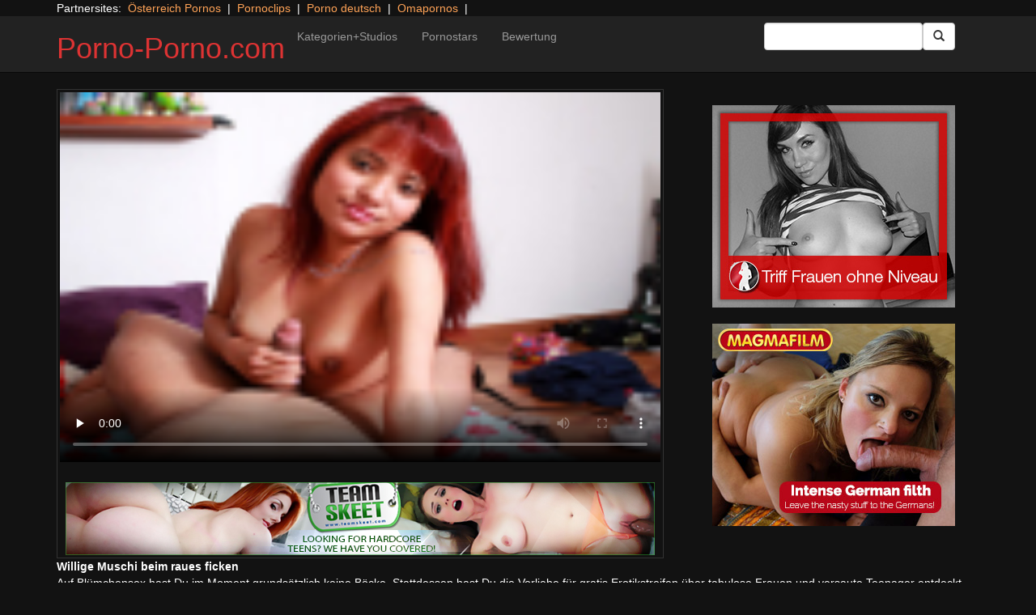

--- FILE ---
content_type: text/html; charset=UTF-8
request_url: https://porno-porno.com/teeny-porno/crystal-stops-by.html/
body_size: 11136
content:
<!DOCTYPE html>
<html dir="ltr" lang="de">
<head>
<meta charset="UTF-8"/>
<meta name="viewport" content="width=device-width"/>
<meta name="language" content="de-de">
<link rel="alternate" hreflang="en-us" href="https://us.hc6.org/"/>
<link rel="alternate" hreflang="en-gb" href="https://us.hc6.org/"/>
<link rel="alternate" hreflang="x-default" href="https://porno-porno.com"/>  
<link rel="dns-prefetch" href="https://porno-porno.com">
<link rel="dns-prefetch" href="https://storage.googleapis.com">
<link rel="dns-prefetch" href="https://cdncache1.hc6.org">
<link rel="dns-prefetch" href="https://netdna.bootstrapcdn.com">
<link rel="dns-prefetch" href="https://www.googletagmanager.com">
<link rel="profile" href="https://gmpg.org/xfn/11"/>
<link rel="pingback" href="https://porno-porno.com/xmlrpc.php"/>
<link rel="icon" href="//cdncache1.hc6.org/PicServer/speedup/dating/datingarea_blue/img/favicon.png" type="image/png"/>
<style>img:is([sizes="auto" i], [sizes^="auto," i]){contain-intrinsic-size:3000px 1500px}</style>
<title>Willige Muschi beim raues ficken</title>
<meta name="description" content="Auf Blümchensex hast Du im Moment grundsätzlich keine Böcke. Stattdessen hast Du die Vorliebe für gratis Erotikstreifen über tabulose Frauen und versaute Teenager entdeckt. Es reicht ein Klick auf der besten Porno Tube Deutschlands, Österreichs und der Schweiz und Du hast direkt Tausende Hardcorefilme. Gibt es eigentlich irgendwas tolleres wie die gratis XXX-Filme? Damit man"/>
<meta name="robots" content="max-snippet:-1, max-image-preview:large, max-video-preview:-1"/>
<meta name="author" content="PornAWM"/>
<link rel="canonical" href="https://porno-porno.com/teeny-porno/crystal-stops-by.html/"/>
<meta name="generator" content="All in One SEO Pro (AIOSEO) 4.8.1.1"/>
<script type="application/ld+json" class="aioseo-schema">{"@context":"https:\/\/schema.org","@graph":[{"@type":"Article","@id":"https:\/\/porno-porno.com\/teeny-porno\/crystal-stops-by.html\/#article","name":"Willige Muschi beim raues ficken","headline":"Willige Muschi beim raues ficken","author":{"@id":"https:\/\/porno-porno.com\/author\/pornawm\/#author"},"publisher":{"@id":"https:\/\/porno-porno.com\/#person"},"image":{"@type":"ImageObject","url":"https:\/\/porno-porno.com\/wp-content\/uploads\/2020\/11\/34574.jpg","width":320,"height":240},"datePublished":"2020-11-20T16:19:07+01:00","dateModified":"2024-10-07T16:34:38+02:00","inLanguage":"de-DE","mainEntityOfPage":{"@id":"https:\/\/porno-porno.com\/teeny-porno\/crystal-stops-by.html\/#webpage"},"isPartOf":{"@id":"https:\/\/porno-porno.com\/teeny-porno\/crystal-stops-by.html\/#webpage"},"articleSection":"Teeny Porno, Amateur, Bed, Bedroom, Big Ass, Big Dicks, BJ, blowjob, Booty, Bubble Butt, Butt, Casual, Colombian, Completely Naked, Condom, Crazy, Deepthroat, Doggystyle, Easy, Hardcore, Hispanic, Home, Latin, latina, lingerie, Missionary"},{"@type":"BreadcrumbList","@id":"https:\/\/porno-porno.com\/teeny-porno\/crystal-stops-by.html\/#breadcrumblist","itemListElement":[{"@type":"ListItem","@id":"https:\/\/porno-porno.com\/#listItem","position":1,"name":"Zu Hause","item":"https:\/\/porno-porno.com\/","nextItem":{"@type":"ListItem","@id":"https:\/\/porno-porno.com\/category\/teeny-porno\/#listItem","name":"Teeny Porno"}},{"@type":"ListItem","@id":"https:\/\/porno-porno.com\/category\/teeny-porno\/#listItem","position":2,"name":"Teeny Porno","previousItem":{"@type":"ListItem","@id":"https:\/\/porno-porno.com\/#listItem","name":"Zu Hause"}}]},{"@type":"Person","@id":"https:\/\/porno-porno.com\/#person","name":"PornAWM","image":{"@type":"ImageObject","@id":"https:\/\/porno-porno.com\/teeny-porno\/crystal-stops-by.html\/#personImage","url":"https:\/\/secure.gravatar.com\/avatar\/a530684cc3f527c67b4bc3449bca51a108c1e385f6fc4e362ca6c21e78b6e8fb?s=96&d=mm&r=g","width":96,"height":96,"caption":"PornAWM"}},{"@type":"Person","@id":"https:\/\/porno-porno.com\/author\/pornawm\/#author","url":"https:\/\/porno-porno.com\/author\/pornawm\/","name":"PornAWM","image":{"@type":"ImageObject","@id":"https:\/\/porno-porno.com\/teeny-porno\/crystal-stops-by.html\/#authorImage","url":"https:\/\/secure.gravatar.com\/avatar\/a530684cc3f527c67b4bc3449bca51a108c1e385f6fc4e362ca6c21e78b6e8fb?s=96&d=mm&r=g","width":96,"height":96,"caption":"PornAWM"}},{"@type":"WebPage","@id":"https:\/\/porno-porno.com\/teeny-porno\/crystal-stops-by.html\/#webpage","url":"https:\/\/porno-porno.com\/teeny-porno\/crystal-stops-by.html\/","name":"Willige Muschi beim raues ficken","description":"Auf Bl\u00fcmchensex hast Du im Moment grunds\u00e4tzlich keine B\u00f6cke. Stattdessen hast Du die Vorliebe f\u00fcr gratis Erotikstreifen \u00fcber tabulose Frauen und versaute Teenager entdeckt. Es reicht ein Klick auf der besten Porno Tube Deutschlands, \u00d6sterreichs und der Schweiz und Du hast direkt Tausende Hardcorefilme. Gibt es eigentlich irgendwas tolleres wie die gratis XXX-Filme? Damit man","inLanguage":"de-DE","isPartOf":{"@id":"https:\/\/porno-porno.com\/#website"},"breadcrumb":{"@id":"https:\/\/porno-porno.com\/teeny-porno\/crystal-stops-by.html\/#breadcrumblist"},"author":{"@id":"https:\/\/porno-porno.com\/author\/pornawm\/#author"},"creator":{"@id":"https:\/\/porno-porno.com\/author\/pornawm\/#author"},"image":{"@type":"ImageObject","url":"https:\/\/porno-porno.com\/wp-content\/uploads\/2020\/11\/34574.jpg","@id":"https:\/\/porno-porno.com\/teeny-porno\/crystal-stops-by.html\/#mainImage","width":320,"height":240},"primaryImageOfPage":{"@id":"https:\/\/porno-porno.com\/teeny-porno\/crystal-stops-by.html\/#mainImage"},"datePublished":"2020-11-20T16:19:07+01:00","dateModified":"2024-10-07T16:34:38+02:00"},{"@type":"WebSite","@id":"https:\/\/porno-porno.com\/#website","url":"https:\/\/porno-porno.com\/","name":"Porno-Porno.com","inLanguage":"de-DE","publisher":{"@id":"https:\/\/porno-porno.com\/#person"}}]}</script>
<link rel='dns-prefetch' href='//netdna.bootstrapcdn.com'/>
<link rel="stylesheet" type="text/css" href="//porno-porno.com/wp-content/cache/wpfc-minified/1o6qmd9u/e7cfw.css" media="all"/>
<style id='classic-theme-styles-inline-css'>.wp-block-button__link{color:#fff;background-color:#32373c;border-radius:9999px;box-shadow:none;text-decoration:none;padding:calc(.667em + 2px) calc(1.333em + 2px);font-size:1.125em}.wp-block-file__button{background:#32373c;color:#fff;text-decoration:none}</style>
<style id='global-styles-inline-css'>:root{--wp--preset--aspect-ratio--square:1;--wp--preset--aspect-ratio--4-3:4/3;--wp--preset--aspect-ratio--3-4:3/4;--wp--preset--aspect-ratio--3-2:3/2;--wp--preset--aspect-ratio--2-3:2/3;--wp--preset--aspect-ratio--16-9:16/9;--wp--preset--aspect-ratio--9-16:9/16;--wp--preset--color--black:#000;--wp--preset--color--cyan-bluish-gray:#abb8c3;--wp--preset--color--white:#fff;--wp--preset--color--pale-pink:#f78da7;--wp--preset--color--vivid-red:#cf2e2e;--wp--preset--color--luminous-vivid-orange:#ff6900;--wp--preset--color--luminous-vivid-amber:#fcb900;--wp--preset--color--light-green-cyan:#7bdcb5;--wp--preset--color--vivid-green-cyan:#00d084;--wp--preset--color--pale-cyan-blue:#8ed1fc;--wp--preset--color--vivid-cyan-blue:#0693e3;--wp--preset--color--vivid-purple:#9b51e0;--wp--preset--gradient--vivid-cyan-blue-to-vivid-purple:linear-gradient(135deg,rgba(6,147,227,1) 0%,#9b51e0 100%);--wp--preset--gradient--light-green-cyan-to-vivid-green-cyan:linear-gradient(135deg,#7adcb4 0%,#00d082 100%);--wp--preset--gradient--luminous-vivid-amber-to-luminous-vivid-orange:linear-gradient(135deg,rgba(252,185,0,1) 0%,rgba(255,105,0,1) 100%);--wp--preset--gradient--luminous-vivid-orange-to-vivid-red:linear-gradient(135deg,rgba(255,105,0,1) 0%,#cf2e2e 100%);--wp--preset--gradient--very-light-gray-to-cyan-bluish-gray:linear-gradient(135deg,#eee 0%,#a9b8c3 100%);--wp--preset--gradient--cool-to-warm-spectrum:linear-gradient(135deg,#4aeadc 0%,#9778d1 20%,#cf2aba 40%,#ee2c82 60%,#fb6962 80%,#fef84c 100%);--wp--preset--gradient--blush-light-purple:linear-gradient(135deg,#ffceec 0%,#9896f0 100%);--wp--preset--gradient--blush-bordeaux:linear-gradient(135deg,#fecda5 0%,#fe2d2d 50%,#6b003e 100%);--wp--preset--gradient--luminous-dusk:linear-gradient(135deg,#ffcb70 0%,#c751c0 50%,#4158d0 100%);--wp--preset--gradient--pale-ocean:linear-gradient(135deg,#fff5cb 0%,#b6e3d4 50%,#33a7b5 100%);--wp--preset--gradient--electric-grass:linear-gradient(135deg,#caf880 0%,#71ce7e 100%);--wp--preset--gradient--midnight:linear-gradient(135deg,#020381 0%,#2874fc 100%);--wp--preset--font-size--small:13px;--wp--preset--font-size--medium:20px;--wp--preset--font-size--large:36px;--wp--preset--font-size--x-large:42px;--wp--preset--spacing--20:.44rem;--wp--preset--spacing--30:.67rem;--wp--preset--spacing--40:1rem;--wp--preset--spacing--50:1.5rem;--wp--preset--spacing--60:2.25rem;--wp--preset--spacing--70:3.38rem;--wp--preset--spacing--80:5.06rem;--wp--preset--shadow--natural:6px 6px 9px rgba(0,0,0,.2);--wp--preset--shadow--deep:12px 12px 50px rgba(0,0,0,.4);--wp--preset--shadow--sharp:6px 6px 0 rgba(0,0,0,.2);--wp--preset--shadow--outlined:6px 6px 0 -3px rgba(255,255,255,1) , 6px 6px rgba(0,0,0,1);--wp--preset--shadow--crisp:6px 6px 0 rgba(0,0,0,1)}:where(.is-layout-flex){gap:.5em}:where(.is-layout-grid){gap:.5em}body .is-layout-flex{display:flex}.is-layout-flex{flex-wrap:wrap;align-items:center}.is-layout-flex > :is(*, div){margin:0}body .is-layout-grid{display:grid}.is-layout-grid > :is(*, div){margin:0}:where(.wp-block-columns.is-layout-flex){gap:2em}:where(.wp-block-columns.is-layout-grid){gap:2em}:where(.wp-block-post-template.is-layout-flex){gap:1.25em}:where(.wp-block-post-template.is-layout-grid){gap:1.25em}.has-black-color{color:var(--wp--preset--color--black)!important}.has-cyan-bluish-gray-color{color:var(--wp--preset--color--cyan-bluish-gray)!important}.has-white-color{color:var(--wp--preset--color--white)!important}.has-pale-pink-color{color:var(--wp--preset--color--pale-pink)!important}.has-vivid-red-color{color:var(--wp--preset--color--vivid-red)!important}.has-luminous-vivid-orange-color{color:var(--wp--preset--color--luminous-vivid-orange)!important}.has-luminous-vivid-amber-color{color:var(--wp--preset--color--luminous-vivid-amber)!important}.has-light-green-cyan-color{color:var(--wp--preset--color--light-green-cyan)!important}.has-vivid-green-cyan-color{color:var(--wp--preset--color--vivid-green-cyan)!important}.has-pale-cyan-blue-color{color:var(--wp--preset--color--pale-cyan-blue)!important}.has-vivid-cyan-blue-color{color:var(--wp--preset--color--vivid-cyan-blue)!important}.has-vivid-purple-color{color:var(--wp--preset--color--vivid-purple)!important}.has-black-background-color{background-color:var(--wp--preset--color--black)!important}.has-cyan-bluish-gray-background-color{background-color:var(--wp--preset--color--cyan-bluish-gray)!important}.has-white-background-color{background-color:var(--wp--preset--color--white)!important}.has-pale-pink-background-color{background-color:var(--wp--preset--color--pale-pink)!important}.has-vivid-red-background-color{background-color:var(--wp--preset--color--vivid-red)!important}.has-luminous-vivid-orange-background-color{background-color:var(--wp--preset--color--luminous-vivid-orange)!important}.has-luminous-vivid-amber-background-color{background-color:var(--wp--preset--color--luminous-vivid-amber)!important}.has-light-green-cyan-background-color{background-color:var(--wp--preset--color--light-green-cyan)!important}.has-vivid-green-cyan-background-color{background-color:var(--wp--preset--color--vivid-green-cyan)!important}.has-pale-cyan-blue-background-color{background-color:var(--wp--preset--color--pale-cyan-blue)!important}.has-vivid-cyan-blue-background-color{background-color:var(--wp--preset--color--vivid-cyan-blue)!important}.has-vivid-purple-background-color{background-color:var(--wp--preset--color--vivid-purple)!important}.has-black-border-color{border-color:var(--wp--preset--color--black)!important}.has-cyan-bluish-gray-border-color{border-color:var(--wp--preset--color--cyan-bluish-gray)!important}.has-white-border-color{border-color:var(--wp--preset--color--white)!important}.has-pale-pink-border-color{border-color:var(--wp--preset--color--pale-pink)!important}.has-vivid-red-border-color{border-color:var(--wp--preset--color--vivid-red)!important}.has-luminous-vivid-orange-border-color{border-color:var(--wp--preset--color--luminous-vivid-orange)!important}.has-luminous-vivid-amber-border-color{border-color:var(--wp--preset--color--luminous-vivid-amber)!important}.has-light-green-cyan-border-color{border-color:var(--wp--preset--color--light-green-cyan)!important}.has-vivid-green-cyan-border-color{border-color:var(--wp--preset--color--vivid-green-cyan)!important}.has-pale-cyan-blue-border-color{border-color:var(--wp--preset--color--pale-cyan-blue)!important}.has-vivid-cyan-blue-border-color{border-color:var(--wp--preset--color--vivid-cyan-blue)!important}.has-vivid-purple-border-color{border-color:var(--wp--preset--color--vivid-purple)!important}.has-vivid-cyan-blue-to-vivid-purple-gradient-background{background:var(--wp--preset--gradient--vivid-cyan-blue-to-vivid-purple)!important}.has-light-green-cyan-to-vivid-green-cyan-gradient-background{background:var(--wp--preset--gradient--light-green-cyan-to-vivid-green-cyan)!important}.has-luminous-vivid-amber-to-luminous-vivid-orange-gradient-background{background:var(--wp--preset--gradient--luminous-vivid-amber-to-luminous-vivid-orange)!important}.has-luminous-vivid-orange-to-vivid-red-gradient-background{background:var(--wp--preset--gradient--luminous-vivid-orange-to-vivid-red)!important}.has-very-light-gray-to-cyan-bluish-gray-gradient-background{background:var(--wp--preset--gradient--very-light-gray-to-cyan-bluish-gray)!important}.has-cool-to-warm-spectrum-gradient-background{background:var(--wp--preset--gradient--cool-to-warm-spectrum)!important}.has-blush-light-purple-gradient-background{background:var(--wp--preset--gradient--blush-light-purple)!important}.has-blush-bordeaux-gradient-background{background:var(--wp--preset--gradient--blush-bordeaux)!important}.has-luminous-dusk-gradient-background{background:var(--wp--preset--gradient--luminous-dusk)!important}.has-pale-ocean-gradient-background{background:var(--wp--preset--gradient--pale-ocean)!important}.has-electric-grass-gradient-background{background:var(--wp--preset--gradient--electric-grass)!important}.has-midnight-gradient-background{background:var(--wp--preset--gradient--midnight)!important}.has-small-font-size{font-size:var(--wp--preset--font-size--small)!important}.has-medium-font-size{font-size:var(--wp--preset--font-size--medium)!important}.has-large-font-size{font-size:var(--wp--preset--font-size--large)!important}.has-x-large-font-size{font-size:var(--wp--preset--font-size--x-large)!important}:where(.wp-block-post-template.is-layout-flex){gap:1.25em}:where(.wp-block-post-template.is-layout-grid){gap:1.25em}:where(.wp-block-columns.is-layout-flex){gap:2em}:where(.wp-block-columns.is-layout-grid){gap:2em}:root :where(.wp-block-pullquote){font-size:1.5em;line-height:1.6}</style>
<link rel='stylesheet' id='twitter-bootstrap-css' href='https://netdna.bootstrapcdn.com/bootstrap/3.0.2/css/bootstrap.min.css?ver=3.0.2' type='text/css' media='all'/>
<style>body{background-color:#121212;color:#fff}a:link{color:#ffa357}a:visited{color:#ccc}.widget-area h2,.tag-cloud h2{font-size:18px;line-height:18px}.widget-area li{list-style:none}.tag-cloud a{white-space:nowrap;background-color:#666;color:#fff;padding:4px;border-radius:8px;margin-right:4px;line-height:180%}.cat-item{font-weight:bold;margin-bottom:2px;padding:4px;border-bottom:1px solid #ccc}.cat-item a{color:#666;margin:0;display:block;width:100%;height:100%}.duration{background-color:#000;color:#fff;font-size:14px;font-weight:bold;bottom:-18px;right:20px;position:relative;float:right;padding:2px;line-height:100%;clear:both}.video-preview-title a{font-size:14px;font-weight:bold;clear:both}.video-meta-data{font-size:14px}a.sponsor_link{font-size:16px;font-weight:bold}.video-data{width:auto;border:1px solid #333;padding:3px;overflow:hidden}.video-data-left{width:50%;float:left;background-color:transparent;text-align:left}.video-data-right{width:50%;float:right;text-align:right}.nav-tabs>li.active>a{background-color:#eee;border:none}.nav-tabs a{background-color:#ccc;border-bottom:1px solid #f1f1f1;color:#000}.edit-link{display:block}time{display:block}#comments{clear:both}#respond{clear:both}.flex-video{position:relative;padding-top:10px;padding-bottom:700px;height:0;overflow:hidden}.flex-video iframe,.flex-video object,.flex-video embed{position:absolute;top:0;left:0;width:100%;height:100%}@media only screen and (max-device-width:800px),only screen and (device-width:1024px) and (device-height:600px),only screen and (width:1280px) and (orientation:landscape),only screen and (device-width:800px),only screen and (max-width:767px){.flex-video{padding-top:0}}</style>
<link rel="stylesheet" type="text/css" href="//porno-porno.com/wp-content/cache/wpfc-minified/kyl0e498/e7cfw.css" media="screen"/>
<link rel="https://api.w.org/" href="https://porno-porno.com/wp-json/"/><link rel="alternate" title="JSON" type="application/json" href="https://porno-porno.com/wp-json/wp/v2/posts/34574"/><link rel="EditURI" type="application/rsd+xml" title="RSD" href="https://porno-porno.com/xmlrpc.php?rsd"/>
<meta name="generator" content="WordPress 6.8"/>
<link rel='shortlink' href='https://porno-porno.com/?p=34574'/>
<link rel="alternate" title="oEmbed (JSON)" type="application/json+oembed" href="https://porno-porno.com/wp-json/oembed/1.0/embed?url=https%3A%2F%2Fporno-porno.com%2Fteeny-porno%2Fcrystal-stops-by.html%2F"/>
<link rel="alternate" title="oEmbed (XML)" type="text/xml+oembed" href="https://porno-porno.com/wp-json/oembed/1.0/embed?url=https%3A%2F%2Fporno-porno.com%2Fteeny-porno%2Fcrystal-stops-by.html%2F&#038;format=xml"/>
<style>.site-title a,.site-description{color:#d33!important}</style>
<meta name="google-site-verification" content="T60l-2yZwwEx_B7I_IDkAB34TggcF6ZeawsRowF2AW0"/>
<script type="application/ld+json">{
"@context": "http://schema.org/",
"@type": "VideoObject",
"name": "Willige Muschi beim raues ficken",
"description": "Bei der schaerfsten Hardcore Tube im Netz warten unzaehlige Ebony Pornovideos, in welchen unersaettliche Hausfrauen oberaffentittengeil gepoppt werden. Die geilen Luder machen in Windeseile ihre Schenkel auf, um vom gut gebauten Postbote ordentlich durchgenommen zu werden.",
"url": "https://porno-porno.com/teeny-porno/crystal-stops-by.html/",
"thumbnailUrl": "https://cdncache1.hc6.org/PicServer/nlclp/pornoporno/tubeace-thumbs/74/34574_1.jpg",
"contentUrl": "https://cdncache1.hc6.org/cache3/2dirxxyyzz/paperteen/oyeloca_crystal_salzedo_8minutes.mp4",
"duration": "PT8M12S",
"encodingFormat": "video/mp4",
"uploadDate": "2023-03-19T18:4:26+01:00"
}</script>
</head>
<body>
<div class="container"> Partnersites:&nbsp; <a href="https://porno-austria.at" target="_blank" rel="noopener">&Ouml;sterreich Pornos</a> &nbsp;|&nbsp; <a href="https://pornoclips.gratis" target="_blank" rel="noopener">Pornoclips</a> &nbsp;|&nbsp; <a href="https://pornos.cc" target="_blank" rel="noopener">Porno deutsch</a> &nbsp;|&nbsp; <a href="https://omapornos.com" target="_blank" rel="noopener">Omapornos</a> &nbsp;|&nbsp; <br></div><div class="navbar navbar-inverse navbar-static-top" role="navigation">
<div class="container">
<div class="navbar-header"> <button type="button" class="navbar-toggle" data-toggle="collapse" data-target=".navbar-collapse"> <span class="sr-only">Toggle navigation</span> <span class="icon-bar"></span> <span class="icon-bar"></span> <span class="icon-bar"></span> </button> <header> <h1 class="site-title"><a href="https://porno-porno.com/" title="Porno-Porno.com" rel="home">Porno-Porno.com</a></h1> </header></div><div class="collapse navbar-collapse">
<div class="menu-menu-1-container"><ul id="nav" class="nav navbar-nav"><li id="menu-item-17" class="menu-item menu-item-type-post_type menu-item-object-page menu-item-17"><a href="https://porno-porno.com/categories/">Kategorien+Studios</a></li> <li id="menu-item-20" class="menu-item menu-item-type-post_type menu-item-object-page menu-item-20"><a href="https://porno-porno.com/porn-star-list/">Pornostars</a></li> <li id="menu-item-16" class="menu-item menu-item-type-post_type menu-item-object-page menu-item-16"><a href="https://porno-porno.com/highest-rated/">Bewertung</a></li> </ul></div><form class="navbar-form navbar-right" action="https://porno-porno.com">
<div class="form-group"> <input type="text" class="form-control" alt="search" id="search input" aria-label="Search Input Field" name="search input"></div><button type="submit" class="btn btn-default btn-md" alt="Submit Button" id="Submit Button" aria-label="Submit Button">
<span class="glyphicon glyphicon-search"></span>
</button>
</form></div></div></div><div class="container">
<div class="row">
<div id="layleft" class="col-xs-12 col-sm-12 col-md-12 col-lg-8">
<div id='content' class="tab-content">   
<div class="video-data row-fluid tab-pane active" id="info">      
<div class="col-*-12"> <center> <a href="https://join.teamskeet.com/track/MTMxOTIuNy4xNS41MzQyLjEuMC4wLjAuMA" target="_blank" id="link1" alt="Video on Demand" aria-label="Video on Demand" rel="nofollow"></a> <video id=video width="100%" height="100%" preload="none" poster="https://storage.googleapis.com/cdnawmglobal/1dirxxyyzz/PicServer/nlclp/pornoporno/tubeace-thumbs/74/34574_1.jpg" controls> <source src="https://cdncache1.hc6.org/cache3/2dirxxyyzz/paperteen/oyeloca_crystal_salzedo_8minutes.mp4" type="video/mp4"> Your browser does not support the video tag. </video> </center></div><div class="col-*-12"> <br> <a href="https://join.teamskeet.com/track/MTMxOTIuNy4xNS41MzQyLjEuMC4wLjAuMA" rel="nofollow" alt="Advertisment" target="_blank" id="link2"> <img id="banner1" class="img-responsive center-block" src="https://storage.googleapis.com/cdnawmglobal/1dirxxyyzz/PicServer/ban/clispon/paperteen320-1.gif" alt="Advertisment" aria-label="Video on Demand Advertisment" width=320 height=90 border=0> </a></div></div></div></div><div id="layright" class="col-lg-4">
<div class="col-*-12"> <center> <br> <a href="https://trk.prodproof.com/52417afb-f4ca-410c-853c-a6095272bbc7?o=2349&source=wptube&clicktag=ACReOb" id="adlinkban1" title="Advertisment1" rel="nofollow" target="_blank"> <img id="linkbanner1" class="img-responsive center-block" src="https://storage.googleapis.com/cdnawmglobal/1dirxxyyzz/PicServer/ban/spon/amateur300-2.gif" width=300 height=250 border=0 title="Advertisment1"> </a> </center></div><div class="col-*-12"> <br> <center> <a href="https://msecure117.com/track/NTIzNi4xLjEyNy4yODAuMTkuMC4wLjAuMA" id="adlinkban2" title="Advertisment2" rel="nofollow" target="_blank"> <img id="linkbanner2" class="img-responsive center-block" src="https://storage.googleapis.com/cdnawmglobal/1dirxxyyzz/PicServer/ban/spon/magma300x250.gif" width=300 height=250 border=0 title="Advertisment2"> </a> </center></div></div></div><b>Willige Muschi beim raues ficken</b>
<br>
Auf Bl&uuml;mchensex hast Du im Moment grunds&auml;tzlich keine B&ouml;cke. Stattdessen hast Du die Vorliebe f&uuml;r gratis Erotikstreifen &uuml;ber tabulose Frauen und versaute Teenager entdeckt. Es reicht ein Klick auf der besten Porno Tube Deutschlands, &Ouml;sterreichs und der Schweiz und Du hast direkt Tausende Hardcorefilme.
Gibt es eigen<details>
<summary>mehr Pornofilme Infos</summary>     
tlich irgendwas tolleres wie die gratis XXX-Filme? Damit man das wirklich versteht, langt oft eine schnelle Visite bei der sch&auml;rfsten FSK  Tube des Netz. Dort poppen die sexy Babes Tag und Nacht.
Hemmungslose Blondine beim Seitensprung&nbsp;Es ist Wurscht, ob man auf h&auml;ngende Titten, enge Votzen oder geile Hinterteile Bock hat. Auf der idealen Sextube Deutschlands, &Ouml;sterreichs und der Schweiz findest Du hierf&uuml;r zahlreiche Sex Movies mit sexgeilen Grannies, die beim V&ouml;geln total Vollgas geben.Stylisches Porno Video mit blonder Hobbynutte&nbsp;Gottseidank erwarten Dich im Internet Hunderttausende Blondinen Pornoclips, in denen die h&uuml;bschen Weiber oberaffentittengeil pimpern. Extrem rattig legen die dauergeilen M&auml;dels die enge Pussy frei, um es sich vom potenten Boss besorgen zu lassen. 
</details>
<br> noch mehr internationale <a href="https://pornstar.gold" alt="Pornostars" target="_blank" rel="follow"><u>Pornostars</u></a> findest Du auf <a href="https://pornstar.gold" alt="Pornostars" target="_blank" rel="follow"><u>Pornstar.gold</u></a>                  <br>
<div class="tag-cloud"></div><div id="clipcloud" class="tag-cloud"> <br> <b>Clip Tags:</b> <a href="https://porno-porno.com/tag/amateur/" rel="tag">Amateur</a>, <a href="https://porno-porno.com/tag/bed/" rel="tag">Bed</a>, <a href="https://porno-porno.com/tag/bedroom/" rel="tag">Bedroom</a>, <a href="https://porno-porno.com/tag/big-ass/" rel="tag">Big Ass</a>, <a href="https://porno-porno.com/tag/big-dicks/" rel="tag">Big Dicks</a>, <a href="https://porno-porno.com/tag/bj/" rel="tag">BJ</a>, <a href="https://porno-porno.com/tag/blowjob/" rel="tag">blowjob</a>, <a href="https://porno-porno.com/tag/booty/" rel="tag">Booty</a>, <a href="https://porno-porno.com/tag/bubble-butt/" rel="tag">Bubble Butt</a>, <a href="https://porno-porno.com/tag/butt/" rel="tag">Butt</a>, <a href="https://porno-porno.com/tag/casual/" rel="tag">Casual</a>, <a href="https://porno-porno.com/tag/colombian/" rel="tag">Colombian</a>, <a href="https://porno-porno.com/tag/completely-naked/" rel="tag">Completely Naked</a>, <a href="https://porno-porno.com/tag/condom/" rel="tag">Condom</a>, <a href="https://porno-porno.com/tag/crazy/" rel="tag">Crazy</a>, <a href="https://porno-porno.com/tag/deepthroat/" rel="tag">Deepthroat</a>, <a href="https://porno-porno.com/tag/doggystyle/" rel="tag">Doggystyle</a>, <a href="https://porno-porno.com/tag/easy/" rel="tag">Easy</a>, <a href="https://porno-porno.com/tag/hardcore/" rel="tag">Hardcore</a>, <a href="https://porno-porno.com/tag/hispanic/" rel="tag">Hispanic</a>, <a href="https://porno-porno.com/tag/home/" rel="tag">Home</a>, <a href="https://porno-porno.com/tag/latin/" rel="tag">Latin</a>, <a href="https://porno-porno.com/tag/latina/" rel="tag">latina</a>, <a href="https://porno-porno.com/tag/lingerie/" rel="tag">lingerie</a>, <a href="https://porno-porno.com/tag/missionary/" rel="tag">Missionary</a><br/> Category/Studio: <a href="https://porno-porno.com/category/teeny-porno/" rel="category tag">Teeny Porno</a><br/></div><b>Tags</b><br> <a href="https://porno-porno.com/tag/amateur/" class="tag-cloud-link tag-link-285 tag-link-position-1" style="font-size: 16.865671641791pt;" aria-label="Amateur (2.531 Einträge)">Amateur</a> <a href="https://porno-porno.com/tag/anal/" class="tag-cloud-link tag-link-225 tag-link-position-2" style="font-size: 14.537313432836pt;" aria-label="anal (1.011 Einträge)">anal</a> <a href="https://porno-porno.com/tag/big-ass/" class="tag-cloud-link tag-link-579 tag-link-position-3" style="font-size: 14.835820895522pt;" aria-label="Big Ass (1.152 Einträge)">Big Ass</a> <a href="https://porno-porno.com/tag/big-dick/" class="tag-cloud-link tag-link-230 tag-link-position-4" style="font-size: 14pt;" aria-label="Big Dick (827 Einträge)">Big Dick</a> <a href="https://porno-porno.com/tag/big-tits/" class="tag-cloud-link tag-link-194 tag-link-position-5" style="font-size: 15.611940298507pt;" aria-label="Big Tits (1.533 Einträge)">Big Tits</a> <a href="https://porno-porno.com/tag/bigtits/" class="tag-cloud-link tag-link-1088 tag-link-position-6" style="font-size: 14.238805970149pt;" aria-label="Bigtits (907 Einträge)">Bigtits</a> <a href="https://porno-porno.com/tag/blonde/" class="tag-cloud-link tag-link-210 tag-link-position-7" style="font-size: 16.567164179104pt;" aria-label="blonde (2.254 Einträge)">blonde</a> <a href="https://porno-porno.com/tag/blowjob/" class="tag-cloud-link tag-link-183 tag-link-position-8" style="font-size: 18pt;" aria-label="blowjob (3.914 Einträge)">blowjob</a> <a href="https://porno-porno.com/tag/brunette/" class="tag-cloud-link tag-link-184 tag-link-position-9" style="font-size: 17.522388059701pt;" aria-label="brunette (3.201 Einträge)">brunette</a> <a href="https://porno-porno.com/tag/cumshot/" class="tag-cloud-link tag-link-240 tag-link-position-10" style="font-size: 14.716417910448pt;" aria-label="cumshot (1.085 Einträge)">cumshot</a> <a href="https://porno-porno.com/tag/european/" class="tag-cloud-link tag-link-456 tag-link-position-11" style="font-size: 14.537313432836pt;" aria-label="European (1.015 Einträge)">European</a> <a href="https://porno-porno.com/tag/facial/" class="tag-cloud-link tag-link-246 tag-link-position-12" style="font-size: 16.149253731343pt;" aria-label="facial (1.924 Einträge)">facial</a> <a href="https://porno-porno.com/tag/fetish/" class="tag-cloud-link tag-link-197 tag-link-position-13" style="font-size: 14.119402985075pt;" aria-label="fetish (880 Einträge)">fetish</a> <a href="https://porno-porno.com/tag/first-time/" class="tag-cloud-link tag-link-2939 tag-link-position-14" style="font-size: 14.119402985075pt;" aria-label="first time (871 Einträge)">first time</a> <a href="https://porno-porno.com/tag/hardcore/" class="tag-cloud-link tag-link-243 tag-link-position-15" style="font-size: 18pt;" aria-label="Hardcore (3.922 Einträge)">Hardcore</a> <a href="https://porno-porno.com/tag/masturbation/" class="tag-cloud-link tag-link-330 tag-link-position-16" style="font-size: 15.074626865672pt;" aria-label="Masturbation (1.263 Einträge)">Masturbation</a> <a href="https://porno-porno.com/tag/milf/" class="tag-cloud-link tag-link-356 tag-link-position-17" style="font-size: 14.059701492537pt;" aria-label="milf (852 Einträge)">milf</a> <a href="https://porno-porno.com/tag/natural-boobs/" class="tag-cloud-link tag-link-2646 tag-link-position-18" style="font-size: 16.089552238806pt;" aria-label="Natural boobs (1.844 Einträge)">Natural boobs</a> <a href="https://porno-porno.com/tag/natural-tits/" class="tag-cloud-link tag-link-196 tag-link-position-19" style="font-size: 14.65671641791pt;" aria-label="natural tits (1.079 Einträge)">natural tits</a> <a href="https://porno-porno.com/tag/piercing/" class="tag-cloud-link tag-link-411 tag-link-position-20" style="font-size: 14.358208955224pt;" aria-label="piercing (962 Einträge)">piercing</a> <a href="https://porno-porno.com/tag/pornstar/" class="tag-cloud-link tag-link-294 tag-link-position-21" style="font-size: 14.298507462687pt;" aria-label="Pornstar (928 Einträge)">Pornstar</a> <a href="https://porno-porno.com/tag/pussy-licking/" class="tag-cloud-link tag-link-328 tag-link-position-22" style="font-size: 14.179104477612pt;" aria-label="Pussy-Licking (890 Einträge)">Pussy-Licking</a> <a href="https://porno-porno.com/tag/shaved/" class="tag-cloud-link tag-link-2093 tag-link-position-23" style="font-size: 15.850746268657pt;" aria-label="Shaved (1.701 Einträge)">Shaved</a> <a href="https://porno-porno.com/tag/shaved-pussy/" class="tag-cloud-link tag-link-418 tag-link-position-24" style="font-size: 15.55223880597pt;" aria-label="shaved pussy (1.501 Einträge)">shaved pussy</a> <a href="https://porno-porno.com/tag/smalltitts/" class="tag-cloud-link tag-link-2704 tag-link-position-25" style="font-size: 14.179104477612pt;" aria-label="smalltitts (889 Einträge)">smalltitts</a> <a href="https://porno-porno.com/tag/stripping/" class="tag-cloud-link tag-link-2940 tag-link-position-26" style="font-size: 14.119402985075pt;" aria-label="stripping (865 Einträge)">stripping</a> <a href="https://porno-porno.com/tag/tattoo/" class="tag-cloud-link tag-link-306 tag-link-position-27" style="font-size: 15.134328358209pt;" aria-label="Tattoo (1.302 Einträge)">Tattoo</a> <a href="https://porno-porno.com/tag/teen/" class="tag-cloud-link tag-link-254 tag-link-position-28" style="font-size: 15.373134328358pt;" aria-label="teen (1.425 Einträge)">teen</a> <a href="https://porno-porno.com/tag/threesome/" class="tag-cloud-link tag-link-207 tag-link-position-29" style="font-size: 15.791044776119pt;" aria-label="Threesome (1.642 Einträge)">Threesome</a> <a href="https://porno-porno.com/tag/toys/" class="tag-cloud-link tag-link-278 tag-link-position-30" style="font-size: 14.358208955224pt;" aria-label="toys (949 Einträge)">toys</a> 
4649                                     <p></p>
<b>Related Videos</b><br><div class="row">
<div class="col-xs-12 col-sm-12 col-md-12 col-lg-2"> 
<div class="tab-content">
<div class="video-data row-fluid tab-pane active">
<div class="duration"> 08:06</div><div class="video-preview"> <a href="https://porno-porno.com/teeny-porno/officer-jackhammer.html/" title="Elegantes FSK Video mit dominanter Hure"><img class="img-responsive" src="https://storage.googleapis.com/cdnawmglobal/1dirxxyyzz/PicServer/nlclp/pornoporno/tubeace-thumbs/84/34484_1.jpg" alt="Elegantes FSK Video mit dominanter Hure" width=320 height=200></a></div><div class="video-meta-data">
<div class="video-preview-title"> <a href="https://porno-porno.com/teeny-porno/officer-jackhammer.html/" rel="bookmark" title="Elegantes FSK Video mit dominanter Hure"> Elegantes FSK Video mit dominanter Hure </a></div><div class="pull-right"></div></div></div></div></div><div class="col-xs-12 col-sm-12 col-md-12 col-lg-2"> 
<div class="tab-content">
<div class="video-data row-fluid tab-pane active">
<div class="duration"> 08:05</div><div class="video-preview"> <a href="https://porno-porno.com/teeny-porno/sex-lion.html/" title="Attraktive Omas stehen aufs gepimpert werden"><img class="img-responsive" src="https://storage.googleapis.com/cdnawmglobal/1dirxxyyzz/PicServer/nlclp/pornoporno/tubeace-thumbs/96/34496_1.jpg" alt="Attraktive Omas stehen aufs gepimpert werden" width=320 height=200></a></div><div class="video-meta-data">
<div class="video-preview-title"> <a href="https://porno-porno.com/teeny-porno/sex-lion.html/" rel="bookmark" title="Attraktive Omas stehen aufs gepimpert werden"> Attraktive Omas stehen aufs gepimpert werden </a></div><div class="pull-right"></div></div></div></div></div><div class="col-xs-12 col-sm-12 col-md-12 col-lg-2"> 
<div class="tab-content">
<div class="video-data row-fluid tab-pane active">
<div class="duration"> 08:12</div><div class="video-preview"> <a href="https://porno-porno.com/teeny-porno/soapy-perky-tits.html/" title="Sexy Grannyluder wird beim Gruppensex extrem hart rangenommen"><img class="img-responsive" src="https://storage.googleapis.com/cdnawmglobal/1dirxxyyzz/PicServer/nlclp/pornoporno/tubeace-thumbs/78/34578_1.jpg" alt="Sexy Grannyluder wird beim Gruppensex extrem hart rangenommen" width=320 height=200></a></div><div class="video-meta-data">
<div class="video-preview-title"> <a href="https://porno-porno.com/teeny-porno/soapy-perky-tits.html/" rel="bookmark" title="Sexy Grannyluder wird beim Gruppensex extrem hart rangenommen"> Sexy Grannyluder wird beim Gruppensex extrem hart rangenommen </a></div><div class="pull-right"></div></div></div></div></div><div class="col-xs-12 col-sm-12 col-md-12 col-lg-2"> 
<div class="tab-content">
<div class="video-data row-fluid tab-pane active">
<div class="duration"> 08:09</div><div class="video-preview"> <a href="https://porno-porno.com/teeny-porno/senior-sponsor.html/" title="Hei&szlig;e Omas m&uuml;ssen v&ouml;geln"><img class="img-responsive" src="https://storage.googleapis.com/cdnawmglobal/1dirxxyyzz/PicServer/nlclp/pornoporno/tubeace-thumbs/34/34534_1.jpg" alt="Hei&szlig;e Omas m&uuml;ssen v&ouml;geln" width=320 height=200></a></div><div class="video-meta-data">
<div class="video-preview-title"> <a href="https://porno-porno.com/teeny-porno/senior-sponsor.html/" rel="bookmark" title="Hei&szlig;e Omas m&uuml;ssen v&ouml;geln"> Hei&szlig;e Omas m&uuml;ssen v&ouml;geln </a></div><div class="pull-right"></div></div></div></div></div><div class="col-xs-12 col-sm-12 col-md-12 col-lg-2"> 
<div class="tab-content">
<div class="video-data row-fluid tab-pane active">
<div class="duration"> 08:07</div><div class="video-preview"> <a href="https://porno-porno.com/teeny-porno/i-want-to-go-fast.html/" title="Attraktive Grannies k&ouml;nnen geknallt werden"><img class="img-responsive" src="https://storage.googleapis.com/cdnawmglobal/1dirxxyyzz/PicServer/nlclp/pornoporno/tubeace-thumbs/38/34638_1.jpg" alt="Attraktive Grannies k&ouml;nnen geknallt werden" width=320 height=200></a></div><div class="video-meta-data">
<div class="video-preview-title"> <a href="https://porno-porno.com/teeny-porno/i-want-to-go-fast.html/" rel="bookmark" title="Attraktive Grannies k&ouml;nnen geknallt werden"> Attraktive Grannies k&ouml;nnen geknallt werden </a></div><div class="pull-right"></div></div></div></div></div><div class="col-xs-12 col-sm-12 col-md-12 col-lg-2"> 
<div class="tab-content">
<div class="video-data row-fluid tab-pane active">
<div class="duration"> 08:04</div><div class="video-preview"> <a href="https://porno-porno.com/teeny-porno/victoria-loves-her-bf.html/" title="Schickes Erotik Video mit versauter Hure"><img class="img-responsive" src="https://storage.googleapis.com/cdnawmglobal/1dirxxyyzz/PicServer/nlclp/pornoporno/tubeace-thumbs/30/34530_1.jpg" alt="Schickes Erotik Video mit versauter Hure" width=320 height=200></a></div><div class="video-meta-data">
<div class="video-preview-title"> <a href="https://porno-porno.com/teeny-porno/victoria-loves-her-bf.html/" rel="bookmark" title="Schickes Erotik Video mit versauter Hure"> Schickes Erotik Video mit versauter Hure </a></div><div class="pull-right"></div></div></div></div></div><a href="https://trk.prodproof.com/0b176650-0712-4c2d-84b8-e98aeab3d24f?o=2736&source=wptube&clicktag=cas" id="LstLnk1" title="Advertisment3" rel="nofollow" target="_blank">
<img id="LstBan1" class="img-responsive center-block" src="https://storage.googleapis.com/cdnawmglobal/1dirxxyyzz/PicServer/ban/spon/affaire300-2.gif" width=300 height=250 border=0 title="Advertisment3">
</a></div><div class="row">
<div class="col-xs-12 col-sm-12 col-md-12 col-lg-2"> 
<div class="tab-content">
<div class="video-data row-fluid tab-pane active">
<div class="duration"> 08:25</div><div class="video-preview"> <a href="https://porno-porno.com/teeny-porno/make-that-ass-clap.html/" title="Willige Teenyschlampe will BDSM-Sex"><img class="img-responsive" src="https://storage.googleapis.com/cdnawmglobal/1dirxxyyzz/PicServer/nlclp/pornoporno/tubeace-thumbs/42/34442_1.jpg" alt="Willige Teenyschlampe will BDSM-Sex" width=320 height=200></a></div><div class="video-meta-data">
<div class="video-preview-title"> <a href="https://porno-porno.com/teeny-porno/make-that-ass-clap.html/" rel="bookmark" title="Willige Teenyschlampe will BDSM-Sex"> Willige Teenyschlampe will BDSM-Sex </a></div><div class="pull-right"></div></div></div></div></div><div class="col-xs-12 col-sm-12 col-md-12 col-lg-2"> 
<div class="tab-content">
<div class="video-data row-fluid tab-pane active">
<div class="duration"> 08:13</div><div class="video-preview"> <a href="https://porno-porno.com/teeny-porno/surprise-toy.html/" title="Gierige Granny steht auf multiplen Orgasmus"><img class="img-responsive" src="https://storage.googleapis.com/cdnawmglobal/1dirxxyyzz/PicServer/nlclp/pornoporno/tubeace-thumbs/02/34402_1.jpg" alt="Gierige Granny steht auf multiplen Orgasmus" width=320 height=200></a></div><div class="video-meta-data">
<div class="video-preview-title"> <a href="https://porno-porno.com/teeny-porno/surprise-toy.html/" rel="bookmark" title="Gierige Granny steht auf multiplen Orgasmus"> Gierige Granny steht auf multiplen Orgasmus </a></div><div class="pull-right"></div></div></div></div></div><div class="col-xs-12 col-sm-12 col-md-12 col-lg-2"> 
<div class="tab-content">
<div class="video-data row-fluid tab-pane active">
<div class="duration"> 08:14</div><div class="video-preview"> <a href="https://porno-porno.com/teeny-porno/big-red.html/" title="Buntes XXX Video mit geiler Hobbyhure"><img class="img-responsive" src="https://storage.googleapis.com/cdnawmglobal/1dirxxyyzz/PicServer/nlclp/pornoporno/tubeace-thumbs/20/34520_1.jpg" alt="Buntes XXX Video mit geiler Hobbyhure" width=320 height=200></a></div><div class="video-meta-data">
<div class="video-preview-title"> <a href="https://porno-porno.com/teeny-porno/big-red.html/" rel="bookmark" title="Buntes XXX Video mit geiler Hobbyhure"> Buntes XXX Video mit geiler Hobbyhure </a></div><div class="pull-right"></div></div></div></div></div><div class="col-xs-12 col-sm-12 col-md-12 col-lg-2"> 
<div class="tab-content">
<div class="video-data row-fluid tab-pane active">
<div class="duration"> 08:11</div><div class="video-preview"> <a href="https://porno-porno.com/teeny-porno/dirty-tactics.html/" title="Uners&auml;ttliches Callgirl wird auf dem Boden unbarmherzig durch gev&ouml;gelt"><img class="img-responsive" src="https://storage.googleapis.com/cdnawmglobal/1dirxxyyzz/PicServer/nlclp/pornoporno/tubeace-thumbs/20/34620_1.jpg" alt="Uners&auml;ttliches Callgirl wird auf dem Boden unbarmherzig durch gev&ouml;gelt" width=320 height=200></a></div><div class="video-meta-data">
<div class="video-preview-title"> <a href="https://porno-porno.com/teeny-porno/dirty-tactics.html/" rel="bookmark" title="Uners&auml;ttliches Callgirl wird auf dem Boden unbarmherzig durch gev&ouml;gelt"> Uners&auml;ttliches Callgirl wird auf dem Boden unbarmherzig durch gev&ouml;gelt </a></div><div class="pull-right"></div></div></div></div></div><div class="col-xs-12 col-sm-12 col-md-12 col-lg-2"> 
<div class="tab-content">
<div class="video-data row-fluid tab-pane active">
<div class="duration"> 08:07</div><div class="video-preview"> <a href="https://porno-porno.com/teeny-porno/i-wont-cheat.html/" title="Willige Milf will ficken"><img class="img-responsive" src="https://storage.googleapis.com/cdnawmglobal/1dirxxyyzz/PicServer/nlclp/pornoporno/tubeace-thumbs/22/34422_1.jpg" alt="Willige Milf will ficken" width=320 height=200></a></div><div class="video-meta-data">
<div class="video-preview-title"> <a href="https://porno-porno.com/teeny-porno/i-wont-cheat.html/" rel="bookmark" title="Willige Milf will ficken"> Willige Milf will ficken </a></div><div class="pull-right"></div></div></div></div></div><div class="col-xs-12 col-sm-12 col-md-12 col-lg-2"> 
<div class="tab-content">
<div class="video-data row-fluid tab-pane active">
<div class="duration"> 08:04</div><div class="video-preview"> <a href="https://porno-porno.com/teeny-porno/almost-doesnt-count.html/" title="Scharfe Fotze will One-Night-Stand"><img class="img-responsive" src="https://storage.googleapis.com/cdnawmglobal/1dirxxyyzz/PicServer/nlclp/pornoporno/tubeace-thumbs/00/34400_1.jpg" alt="Scharfe Fotze will One-Night-Stand" width=320 height=200></a></div><div class="video-meta-data">
<div class="video-preview-title"> <a href="https://porno-porno.com/teeny-porno/almost-doesnt-count.html/" rel="bookmark" title="Scharfe Fotze will One-Night-Stand"> Scharfe Fotze will One-Night-Stand </a></div><div class="pull-right"></div></div></div></div></div></div><div class="row">
<div class="col-xs-12 col-sm-12 col-md-12 col-lg-2"> 
<div class="tab-content">
<div class="video-data row-fluid tab-pane active">
<div class="duration"> 08:13</div><div class="video-preview"> <a href="https://porno-porno.com/teeny-porno/wet-t-shirt-contest.html/" title="Scharfes Teengirl wird unter freiem Himmel extrem hart rangenommen"><img class="img-responsive" src="https://storage.googleapis.com/cdnawmglobal/1dirxxyyzz/PicServer/nlclp/pornoporno/tubeace-thumbs/24/34624_1.jpg" alt="Scharfes Teengirl wird unter freiem Himmel extrem hart rangenommen" width=320 height=200></a></div><div class="video-meta-data">
<div class="video-preview-title"> <a href="https://porno-porno.com/teeny-porno/wet-t-shirt-contest.html/" rel="bookmark" title="Scharfes Teengirl wird unter freiem Himmel extrem hart rangenommen"> Scharfes Teengirl wird unter freiem Himmel extrem hart rangenommen </a></div><div class="pull-right"></div></div></div></div></div><div class="col-xs-12 col-sm-12 col-md-12 col-lg-2"> 
<div class="tab-content">
<div class="video-data row-fluid tab-pane active">
<div class="duration"> 08:12</div><div class="video-preview"> <a href="https://porno-porno.com/teeny-porno/tittyfucking-fan.html/" title="Unanst&auml;ndiges Fickvideo mit tabuloser Cougar"><img class="img-responsive" src="https://storage.googleapis.com/cdnawmglobal/1dirxxyyzz/PicServer/nlclp/pornoporno/tubeace-thumbs/24/34524_1.jpg" alt="Unanst&auml;ndiges Fickvideo mit tabuloser Cougar" width=320 height=200></a></div><div class="video-meta-data">
<div class="video-preview-title"> <a href="https://porno-porno.com/teeny-porno/tittyfucking-fan.html/" rel="bookmark" title="Unanst&auml;ndiges Fickvideo mit tabuloser Cougar"> Unanst&auml;ndiges Fickvideo mit tabuloser Cougar </a></div><div class="pull-right"></div></div></div></div></div><div class="col-xs-12 col-sm-12 col-md-12 col-lg-2"> 
<div class="tab-content">
<div class="video-data row-fluid tab-pane active">
<div class="duration"> 08:12</div><div class="video-preview"> <a href="https://porno-porno.com/teeny-porno/teeny-and-pink.html/" title="Sexy Muschi beim feuchten Sex haben"><img class="img-responsive" src="https://storage.googleapis.com/cdnawmglobal/1dirxxyyzz/PicServer/nlclp/pornoporno/tubeace-thumbs/60/34460_1.jpg" alt="Sexy Muschi beim feuchten Sex haben" width=320 height=200></a></div><div class="video-meta-data">
<div class="video-preview-title"> <a href="https://porno-porno.com/teeny-porno/teeny-and-pink.html/" rel="bookmark" title="Sexy Muschi beim feuchten Sex haben"> Sexy Muschi beim feuchten Sex haben </a></div><div class="pull-right"></div></div></div></div></div><div class="col-xs-12 col-sm-12 col-md-12 col-lg-2"> 
<div class="tab-content">
<div class="video-data row-fluid tab-pane active">
<div class="duration"> 08:10</div><div class="video-preview"> <a href="https://porno-porno.com/teeny-porno/little-girl-big-packages.html/" title="Scharfe Fotze will BDSM-Sex"><img class="img-responsive" src="https://storage.googleapis.com/cdnawmglobal/1dirxxyyzz/PicServer/nlclp/pornoporno/tubeace-thumbs/08/34608_1.jpg" alt="Scharfe Fotze will BDSM-Sex" width=320 height=200></a></div><div class="video-meta-data">
<div class="video-preview-title"> <a href="https://porno-porno.com/teeny-porno/little-girl-big-packages.html/" rel="bookmark" title="Scharfe Fotze will BDSM-Sex"> Scharfe Fotze will BDSM-Sex </a></div><div class="pull-right"></div></div></div></div></div><div class="col-xs-12 col-sm-12 col-md-12 col-lg-2"> 
<div class="tab-content">
<div class="video-data row-fluid tab-pane active">
<div class="duration"> 08:19</div><div class="video-preview"> <a href="https://porno-porno.com/teeny-porno/screwing-for-grades.html/" title="Willige Fotzen d&uuml;rfen v&ouml;geln"><img class="img-responsive" src="https://storage.googleapis.com/cdnawmglobal/1dirxxyyzz/PicServer/nlclp/pornoporno/tubeace-thumbs/06/34406_1.jpg" alt="Willige Fotzen d&uuml;rfen v&ouml;geln" width=320 height=200></a></div><div class="video-meta-data">
<div class="video-preview-title"> <a href="https://porno-porno.com/teeny-porno/screwing-for-grades.html/" rel="bookmark" title="Willige Fotzen d&uuml;rfen v&ouml;geln"> Willige Fotzen d&uuml;rfen v&ouml;geln </a></div><div class="pull-right"></div></div></div></div></div><div class="col-xs-12 col-sm-12 col-md-12 col-lg-2"> 
<div class="tab-content">
<div class="video-data row-fluid tab-pane active">
<div class="duration"> 08:03</div><div class="video-preview"> <a href="https://porno-porno.com/teeny-porno/moaning-mona-bella.html/" title="Sexgeiles Fotzenluder wird auf dem Boden schonungslos genagelt"><img class="img-responsive" src="https://storage.googleapis.com/cdnawmglobal/1dirxxyyzz/PicServer/nlclp/pornoporno/tubeace-thumbs/54/34454_1.jpg" alt="Sexgeiles Fotzenluder wird auf dem Boden schonungslos genagelt" width=320 height=200></a></div><div class="video-meta-data">
<div class="video-preview-title"> <a href="https://porno-porno.com/teeny-porno/moaning-mona-bella.html/" rel="bookmark" title="Sexgeiles Fotzenluder wird auf dem Boden schonungslos genagelt"> Sexgeiles Fotzenluder wird auf dem Boden schonungslos genagelt </a></div><div class="pull-right"></div></div></div></div></div></div><div class="row">
<div class="col-xs-12 col-sm-12 col-md-12 col-lg-12">
<div class="sidebar-nav">
<div class="widget-area" role="complementary">
<div id="categories-2" class="widget_categories"><h2>Studio+Kategorien</h2><form action="https://porno-porno.com" method="get"><label class="screen-reader-text" for="cat">Studio+Kategorien</label><select name='cat' id='cat' class='postform'> <option value='-1'>Kategorie auswählen</option> <option class="level-0" value="179">AustroPorno</option> <option class="level-0" value="956">Cosplay</option> <option class="level-0" value="957">Faustfick</option> <option class="level-0" value="1965">Harmony</option> <option class="level-0" value="182">Herzog</option> <option class="level-0" value="2073">HotGold</option> <option class="level-0" value="177">Inflagranti</option> <option class="level-0" value="1938">Japan</option> <option class="level-0" value="2175">Leche69</option> <option class="level-0" value="178">Magma</option> <option class="level-0" value="4650">MILF &#8211; Bad MILFs</option> <option class="level-0" value="4651">MILF &#8211; PervMoms</option> <option class="level-0" value="180">MMV</option> <option class="level-0" value="2973">Nubiles Teeny</option> <option class="level-0" value="4648">Paare Pornos</option> <option class="level-0" value="2702">Pink Visual</option> <option class="level-0" value="1964">PornXN</option> <option class="level-0" value="1963">PureXXX</option> <option class="level-0" value="959">reife Damen-Oma</option> <option class="level-0" value="3943">Score</option> <option class="level-0" value="4649">Teeny Porno</option> </select> </form></div></div><div class="tag-cloud"> <br><b>Tags</b><br> <a href="https://porno-porno.com/tag/amateur/" class="tag-cloud-link tag-link-285 tag-link-position-1" style="font-size: 16.865671641791pt;" aria-label="Amateur (2.531 Einträge)">Amateur</a> <a href="https://porno-porno.com/tag/anal/" class="tag-cloud-link tag-link-225 tag-link-position-2" style="font-size: 14.537313432836pt;" aria-label="anal (1.011 Einträge)">anal</a> <a href="https://porno-porno.com/tag/big-ass/" class="tag-cloud-link tag-link-579 tag-link-position-3" style="font-size: 14.835820895522pt;" aria-label="Big Ass (1.152 Einträge)">Big Ass</a> <a href="https://porno-porno.com/tag/big-dick/" class="tag-cloud-link tag-link-230 tag-link-position-4" style="font-size: 14pt;" aria-label="Big Dick (827 Einträge)">Big Dick</a> <a href="https://porno-porno.com/tag/big-tits/" class="tag-cloud-link tag-link-194 tag-link-position-5" style="font-size: 15.611940298507pt;" aria-label="Big Tits (1.533 Einträge)">Big Tits</a> <a href="https://porno-porno.com/tag/bigtits/" class="tag-cloud-link tag-link-1088 tag-link-position-6" style="font-size: 14.238805970149pt;" aria-label="Bigtits (907 Einträge)">Bigtits</a> <a href="https://porno-porno.com/tag/blonde/" class="tag-cloud-link tag-link-210 tag-link-position-7" style="font-size: 16.567164179104pt;" aria-label="blonde (2.254 Einträge)">blonde</a> <a href="https://porno-porno.com/tag/blowjob/" class="tag-cloud-link tag-link-183 tag-link-position-8" style="font-size: 18pt;" aria-label="blowjob (3.914 Einträge)">blowjob</a> <a href="https://porno-porno.com/tag/brunette/" class="tag-cloud-link tag-link-184 tag-link-position-9" style="font-size: 17.522388059701pt;" aria-label="brunette (3.201 Einträge)">brunette</a> <a href="https://porno-porno.com/tag/cumshot/" class="tag-cloud-link tag-link-240 tag-link-position-10" style="font-size: 14.716417910448pt;" aria-label="cumshot (1.085 Einträge)">cumshot</a> <a href="https://porno-porno.com/tag/european/" class="tag-cloud-link tag-link-456 tag-link-position-11" style="font-size: 14.537313432836pt;" aria-label="European (1.015 Einträge)">European</a> <a href="https://porno-porno.com/tag/facial/" class="tag-cloud-link tag-link-246 tag-link-position-12" style="font-size: 16.149253731343pt;" aria-label="facial (1.924 Einträge)">facial</a> <a href="https://porno-porno.com/tag/fetish/" class="tag-cloud-link tag-link-197 tag-link-position-13" style="font-size: 14.119402985075pt;" aria-label="fetish (880 Einträge)">fetish</a> <a href="https://porno-porno.com/tag/first-time/" class="tag-cloud-link tag-link-2939 tag-link-position-14" style="font-size: 14.119402985075pt;" aria-label="first time (871 Einträge)">first time</a> <a href="https://porno-porno.com/tag/hardcore/" class="tag-cloud-link tag-link-243 tag-link-position-15" style="font-size: 18pt;" aria-label="Hardcore (3.922 Einträge)">Hardcore</a> <a href="https://porno-porno.com/tag/masturbation/" class="tag-cloud-link tag-link-330 tag-link-position-16" style="font-size: 15.074626865672pt;" aria-label="Masturbation (1.263 Einträge)">Masturbation</a> <a href="https://porno-porno.com/tag/milf/" class="tag-cloud-link tag-link-356 tag-link-position-17" style="font-size: 14.059701492537pt;" aria-label="milf (852 Einträge)">milf</a> <a href="https://porno-porno.com/tag/natural-boobs/" class="tag-cloud-link tag-link-2646 tag-link-position-18" style="font-size: 16.089552238806pt;" aria-label="Natural boobs (1.844 Einträge)">Natural boobs</a> <a href="https://porno-porno.com/tag/natural-tits/" class="tag-cloud-link tag-link-196 tag-link-position-19" style="font-size: 14.65671641791pt;" aria-label="natural tits (1.079 Einträge)">natural tits</a> <a href="https://porno-porno.com/tag/piercing/" class="tag-cloud-link tag-link-411 tag-link-position-20" style="font-size: 14.358208955224pt;" aria-label="piercing (962 Einträge)">piercing</a> <a href="https://porno-porno.com/tag/pornstar/" class="tag-cloud-link tag-link-294 tag-link-position-21" style="font-size: 14.298507462687pt;" aria-label="Pornstar (928 Einträge)">Pornstar</a> <a href="https://porno-porno.com/tag/pussy-licking/" class="tag-cloud-link tag-link-328 tag-link-position-22" style="font-size: 14.179104477612pt;" aria-label="Pussy-Licking (890 Einträge)">Pussy-Licking</a> <a href="https://porno-porno.com/tag/shaved/" class="tag-cloud-link tag-link-2093 tag-link-position-23" style="font-size: 15.850746268657pt;" aria-label="Shaved (1.701 Einträge)">Shaved</a> <a href="https://porno-porno.com/tag/shaved-pussy/" class="tag-cloud-link tag-link-418 tag-link-position-24" style="font-size: 15.55223880597pt;" aria-label="shaved pussy (1.501 Einträge)">shaved pussy</a> <a href="https://porno-porno.com/tag/smalltitts/" class="tag-cloud-link tag-link-2704 tag-link-position-25" style="font-size: 14.179104477612pt;" aria-label="smalltitts (889 Einträge)">smalltitts</a> <a href="https://porno-porno.com/tag/stripping/" class="tag-cloud-link tag-link-2940 tag-link-position-26" style="font-size: 14.119402985075pt;" aria-label="stripping (865 Einträge)">stripping</a> <a href="https://porno-porno.com/tag/tattoo/" class="tag-cloud-link tag-link-306 tag-link-position-27" style="font-size: 15.134328358209pt;" aria-label="Tattoo (1.302 Einträge)">Tattoo</a> <a href="https://porno-porno.com/tag/teen/" class="tag-cloud-link tag-link-254 tag-link-position-28" style="font-size: 15.373134328358pt;" aria-label="teen (1.425 Einträge)">teen</a> <a href="https://porno-porno.com/tag/threesome/" class="tag-cloud-link tag-link-207 tag-link-position-29" style="font-size: 15.791044776119pt;" aria-label="Threesome (1.642 Einträge)">Threesome</a> <a href="https://porno-porno.com/tag/toys/" class="tag-cloud-link tag-link-278 tag-link-position-30" style="font-size: 14.358208955224pt;" aria-label="toys (949 Einträge)">toys</a></div></div></div></div><br>
<div class="row; align:center">  
<div class="col-xs-12 col-sm-12 col-md-12 col-lg-12; align=center" id="sdbar"> <a id="sdblnk1" href="https://www.pornos.cam/CAMS/DE/Darsteller/7854594_DirtyAkira/?w=24736&ws=1910001&pc=CHAT41TOP" rel="follow" target="_blank"> <center> <h3><u>Deutsche Sexcamgirls LIVE</u></h3> <img id="sdbban1" class="img-responsive center-block" src="https://storage.googleapis.com/cdnawmglobal/1dirxxyyzz/PicServer/ban/spon/visitx1.gif" alt="adsbanner" width=300 height=250 title="Advertisment"> </center> </a></div></div><br><br>                                                  
<div class="row">
<div class="col-xs-12 col-sm-12 col-md-12 col-lg-12" align=center> <a href="https://www.sexkontakte.cam/" id="mytxtlnk1" alt="Sexkontakte" rel="follow" target="_blank"><h2><u>Deutsche Sexkontakte</u></h2></a></div></div>Sexy M&ouml;se beim ficken&nbsp;Es ist einfach nicht zu glauben, dass einige hei&szlig;e Pornostars beim Knattern v&ouml;llig schamlos abgehen. Schon aus dem Grund existiert kaum etwas Sch&ouml;neres, wie gratis Sexclips &uuml;ber tabuloses Analficken.Scharfe Schlampe beim knallhartes ficken&nbsp;Du musst Dich von Zeit zu Zeit zu den angesagten Erotik Tuben klicken, dann merkst Du sofort, wie hei&szlig; Pornoclips sind. Die Schuld daran tragen erwartungsgem&auml;&szlig; die sexgeilen Schlampen, bei denen granatenm&auml;&szlig;iges V&ouml;geln eine allt&auml;gliche Anforderung ist.Gratis Erotik Video mit dominanter Frau&nbsp;In der gro&szlig;artigsten Pornotube im Netz gibt es viele Cougar Pornovideos, in welchen h&uuml;bsche Schnallen hammerhart gebumst werden. Lustvoll legen die supergeilen Luder die nasse Fotze frei, um vom potenten Elektriker fest durchgenommen zu werden.</div><div class="container">
<div id="footer-sidebar" class="secondary">
<div id="footer-sidebar1"></div></div></div><br>
<script async src="//www.googletagmanager.com/gtag/js?id=UA-136312405-1"></script>
<script>window.dataLayer=window.dataLayer||[];function gtag(){dataLayer.push(arguments);}gtag('js',new Date());gtag('config','UA-136312405-1');</script>
<script>var sdbban1=document.getElementById("banner1");if(screen.availWidth>700){sdbban1.src=sdbban1.src.replace("320","650");sdbban1.width=728;sdbban1.height=90;}</script>
<script>var sdbban1=document.getElementById("LstBan1");if(screen.availWidth>700){sdbban1.src="https://storage.googleapis.com/cdnawmglobal/1dirxxyyzz/PicServer/ban/spon/dating728-2.gif";sdbban1.width=728;sdbban1.height=90;}</script>
<script>(function(){var dropdown=document.getElementById("cat");function onCatChange(){if(dropdown.options[dropdown.selectedIndex].value>0){dropdown.parentNode.submit();}}dropdown.onchange=onCatChange;})();</script>
<script>var sdblnk1=document.getElementById("sdblnk1");var sdbban1=document.getElementById("sdbban1");if(screen.availWidth>700){sdbban1.src="https://storage.googleapis.com/cdnawmglobal/1dirxxyyzz/PicServer/ban/spon/visitxbig1.gif";sdbban1.width=950;sdbban1.height=250;sdblnk1.href="https://www.pornos.cam/CAMS/DE/Darsteller/5366130_AliceKinkycat/?w=24736&ws=1910001&pc=CHAT41TOP";}</script>
<script type="speculationrules">{"prefetch":[{"source":"document","where":{"and":[{"href_matches":"\/*"},{"not":{"href_matches":["\/wp-*.php","\/wp-admin\/*","\/wp-content\/uploads\/*","\/wp-content\/*","\/wp-content\/plugins\/*","\/wp-content\/themes\/TubeAceEarlyAM\/*","\/*\\?(.+)"]}},{"not":{"selector_matches":"a[rel~=\"nofollow\"]"}},{"not":{"selector_matches":".no-prefetch, .no-prefetch a"}}]},"eagerness":"conservative"}]}</script>
<script defer src="//cdnjs.cloudflare.com/ajax/libs/jquery/3.6.0/jquery.min.js"></script>
<script defer src="//netdna.bootstrapcdn.com/bootstrap/3.0.2/js/bootstrap.min.js"></script>
</body>
</html><!-- WP Fastest Cache file was created in 0.624 seconds, on 28. April 2025 @ 4:26 --><!-- via php -->